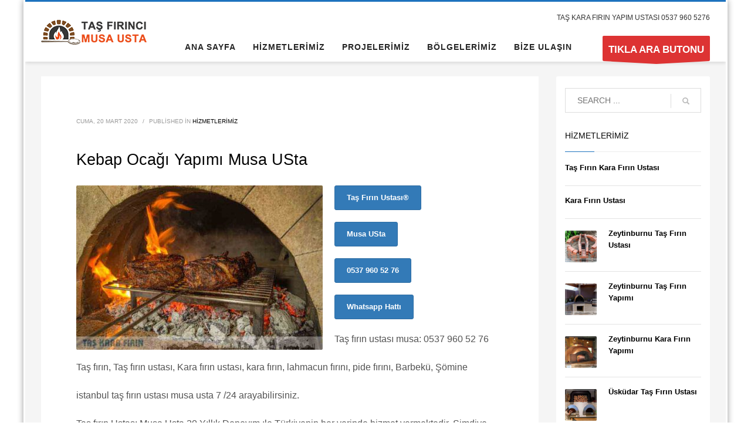

--- FILE ---
content_type: text/html; charset=UTF-8
request_url: https://www.karafirinustasi.net/kebap-ocagi-yapimi/comment-page-1/
body_size: 13214
content:
<!DOCTYPE html>
<html lang="tr" prefix="og: https://ogp.me/ns#">
<head>
<meta charset="UTF-8"/>
<meta name="twitter:widgets:csp" content="on"/>
<link rel="profile" href="https://gmpg.org/xfn/11"/>
<link rel="pingback" href="https://www.karafirinustasi.net/xmlrpc.php"/>

	<style>img:is([sizes="auto" i], [sizes^="auto," i]) { contain-intrinsic-size: 3000px 1500px }</style>
	
<!-- Rank Math PRO tarafından Arama Motoru Optimizasyonu - https://rankmath.com/ -->
<title>Kebap Ocağı Yapımı Musa USta - Taş fırın Ustası Kara Fırın Yapan Usta Musa Usta İstanbul</title>
<meta name="description" content="Kebap ocağı yapımı konusunda yılların verdiği tecrübeyle hizmet veriyoruz. Kebap oçağı yaptıracaksanız bizi seçebilirsiniz.Kebap ocağı yapan ustamız, yaptığı"/>
<meta name="robots" content="follow, index, max-snippet:-1, max-video-preview:-1, max-image-preview:large"/>
<link rel="canonical" href="https://www.karafirinustasi.net/kebap-ocagi-yapimi/" />
<meta property="og:locale" content="tr_TR" />
<meta property="og:type" content="article" />
<meta property="og:title" content="Kebap Ocağı Yapımı Musa USta - Taş fırın Ustası Kara Fırın Yapan Usta Musa Usta İstanbul" />
<meta property="og:description" content="Kebap ocağı yapımı konusunda yılların verdiği tecrübeyle hizmet veriyoruz. Kebap oçağı yaptıracaksanız bizi seçebilirsiniz.Kebap ocağı yapan ustamız, yaptığı" />
<meta property="og:url" content="https://www.karafirinustasi.net/kebap-ocagi-yapimi/" />
<meta property="og:site_name" content="Taş fırın Ustası Kara Fırın Yapan Usta Musa Usta İstanbul" />
<meta property="article:tag" content="Kebap Ocağı Yapımı" />
<meta property="article:tag" content="Kebap Ocağı Yapımı Musa USta" />
<meta property="article:tag" content="Kebap Ocağı Yapımı Musa USta istanbul" />
<meta property="article:section" content="HİZMETLERİMİZ" />
<meta property="og:updated_time" content="2023-11-06T20:56:10+03:00" />
<meta property="og:image" content="https://www.karafirinustasi.net/wp-content/uploads/2020/03/Kebap-Ocagi-Yapimi-Musa-USta-istanbul-min.jpg" />
<meta property="og:image:secure_url" content="https://www.karafirinustasi.net/wp-content/uploads/2020/03/Kebap-Ocagi-Yapimi-Musa-USta-istanbul-min.jpg" />
<meta property="og:image:width" content="800" />
<meta property="og:image:height" content="600" />
<meta property="og:image:alt" content="Kebap-Ocağı-Yapımı-Musa-USta-istanbul-min" />
<meta property="og:image:type" content="image/jpeg" />
<meta name="twitter:card" content="summary_large_image" />
<meta name="twitter:title" content="Kebap Ocağı Yapımı Musa USta - Taş fırın Ustası Kara Fırın Yapan Usta Musa Usta İstanbul" />
<meta name="twitter:description" content="Kebap ocağı yapımı konusunda yılların verdiği tecrübeyle hizmet veriyoruz. Kebap oçağı yaptıracaksanız bizi seçebilirsiniz.Kebap ocağı yapan ustamız, yaptığı" />
<meta name="twitter:image" content="https://www.karafirinustasi.net/wp-content/uploads/2020/03/Kebap-Ocagi-Yapimi-Musa-USta-istanbul-min.jpg" />
<meta name="twitter:label1" content="Yazan" />
<meta name="twitter:data1" content="tasfirinci" />
<meta name="twitter:label2" content="Okuma süresi" />
<meta name="twitter:data2" content="1 dakika" />
<script type="application/ld+json" class="rank-math-schema-pro">{"@context":"https://schema.org","@graph":[{"@type":"BreadcrumbList","@id":"https://www.karafirinustasi.net/kebap-ocagi-yapimi/#breadcrumb","itemListElement":[{"@type":"ListItem","position":"1","item":{"@id":"https://www.karafirinustasi.net","name":"Ev"}},{"@type":"ListItem","position":"2","item":{"@id":"https://www.karafirinustasi.net/category/hizmetlerimiz/","name":"H\u0130ZMETLER\u0130M\u0130Z"}},{"@type":"ListItem","position":"3","item":{"@id":"https://www.karafirinustasi.net/kebap-ocagi-yapimi/","name":"Kebap Oca\u011f\u0131 Yap\u0131m\u0131 Musa USta"}}]}]}</script>
<!-- /Rank Math WordPress SEO eklentisi -->

<link rel="alternate" type="application/rss+xml" title="Taş fırın Ustası Kara Fırın Yapan Usta Musa Usta İstanbul &raquo; akışı" href="https://www.karafirinustasi.net/feed/" />
<link rel="alternate" type="application/rss+xml" title="Taş fırın Ustası Kara Fırın Yapan Usta Musa Usta İstanbul &raquo; yorum akışı" href="https://www.karafirinustasi.net/comments/feed/" />
<link rel="alternate" type="application/rss+xml" title="Taş fırın Ustası Kara Fırın Yapan Usta Musa Usta İstanbul &raquo; Kebap Ocağı Yapımı Musa USta yorum akışı" href="https://www.karafirinustasi.net/kebap-ocagi-yapimi/feed/" />
<script type="text/javascript">
/* <![CDATA[ */
window._wpemojiSettings = {"baseUrl":"https:\/\/s.w.org\/images\/core\/emoji\/16.0.1\/72x72\/","ext":".png","svgUrl":"https:\/\/s.w.org\/images\/core\/emoji\/16.0.1\/svg\/","svgExt":".svg","source":{"concatemoji":"https:\/\/www.karafirinustasi.net\/wp-includes\/js\/wp-emoji-release.min.js?ver=6.8.3"}};
/*! This file is auto-generated */
!function(s,n){var o,i,e;function c(e){try{var t={supportTests:e,timestamp:(new Date).valueOf()};sessionStorage.setItem(o,JSON.stringify(t))}catch(e){}}function p(e,t,n){e.clearRect(0,0,e.canvas.width,e.canvas.height),e.fillText(t,0,0);var t=new Uint32Array(e.getImageData(0,0,e.canvas.width,e.canvas.height).data),a=(e.clearRect(0,0,e.canvas.width,e.canvas.height),e.fillText(n,0,0),new Uint32Array(e.getImageData(0,0,e.canvas.width,e.canvas.height).data));return t.every(function(e,t){return e===a[t]})}function u(e,t){e.clearRect(0,0,e.canvas.width,e.canvas.height),e.fillText(t,0,0);for(var n=e.getImageData(16,16,1,1),a=0;a<n.data.length;a++)if(0!==n.data[a])return!1;return!0}function f(e,t,n,a){switch(t){case"flag":return n(e,"\ud83c\udff3\ufe0f\u200d\u26a7\ufe0f","\ud83c\udff3\ufe0f\u200b\u26a7\ufe0f")?!1:!n(e,"\ud83c\udde8\ud83c\uddf6","\ud83c\udde8\u200b\ud83c\uddf6")&&!n(e,"\ud83c\udff4\udb40\udc67\udb40\udc62\udb40\udc65\udb40\udc6e\udb40\udc67\udb40\udc7f","\ud83c\udff4\u200b\udb40\udc67\u200b\udb40\udc62\u200b\udb40\udc65\u200b\udb40\udc6e\u200b\udb40\udc67\u200b\udb40\udc7f");case"emoji":return!a(e,"\ud83e\udedf")}return!1}function g(e,t,n,a){var r="undefined"!=typeof WorkerGlobalScope&&self instanceof WorkerGlobalScope?new OffscreenCanvas(300,150):s.createElement("canvas"),o=r.getContext("2d",{willReadFrequently:!0}),i=(o.textBaseline="top",o.font="600 32px Arial",{});return e.forEach(function(e){i[e]=t(o,e,n,a)}),i}function t(e){var t=s.createElement("script");t.src=e,t.defer=!0,s.head.appendChild(t)}"undefined"!=typeof Promise&&(o="wpEmojiSettingsSupports",i=["flag","emoji"],n.supports={everything:!0,everythingExceptFlag:!0},e=new Promise(function(e){s.addEventListener("DOMContentLoaded",e,{once:!0})}),new Promise(function(t){var n=function(){try{var e=JSON.parse(sessionStorage.getItem(o));if("object"==typeof e&&"number"==typeof e.timestamp&&(new Date).valueOf()<e.timestamp+604800&&"object"==typeof e.supportTests)return e.supportTests}catch(e){}return null}();if(!n){if("undefined"!=typeof Worker&&"undefined"!=typeof OffscreenCanvas&&"undefined"!=typeof URL&&URL.createObjectURL&&"undefined"!=typeof Blob)try{var e="postMessage("+g.toString()+"("+[JSON.stringify(i),f.toString(),p.toString(),u.toString()].join(",")+"));",a=new Blob([e],{type:"text/javascript"}),r=new Worker(URL.createObjectURL(a),{name:"wpTestEmojiSupports"});return void(r.onmessage=function(e){c(n=e.data),r.terminate(),t(n)})}catch(e){}c(n=g(i,f,p,u))}t(n)}).then(function(e){for(var t in e)n.supports[t]=e[t],n.supports.everything=n.supports.everything&&n.supports[t],"flag"!==t&&(n.supports.everythingExceptFlag=n.supports.everythingExceptFlag&&n.supports[t]);n.supports.everythingExceptFlag=n.supports.everythingExceptFlag&&!n.supports.flag,n.DOMReady=!1,n.readyCallback=function(){n.DOMReady=!0}}).then(function(){return e}).then(function(){var e;n.supports.everything||(n.readyCallback(),(e=n.source||{}).concatemoji?t(e.concatemoji):e.wpemoji&&e.twemoji&&(t(e.twemoji),t(e.wpemoji)))}))}((window,document),window._wpemojiSettings);
/* ]]> */
</script>
<style id='wp-emoji-styles-inline-css' type='text/css'>

	img.wp-smiley, img.emoji {
		display: inline !important;
		border: none !important;
		box-shadow: none !important;
		height: 1em !important;
		width: 1em !important;
		margin: 0 0.07em !important;
		vertical-align: -0.1em !important;
		background: none !important;
		padding: 0 !important;
	}
</style>
<link rel='stylesheet' id='wp-block-library-css' href='https://www.karafirinustasi.net/wp-includes/css/dist/block-library/style.min.css?ver=6.8.3' type='text/css' media='all' />
<style id='classic-theme-styles-inline-css' type='text/css'>
/*! This file is auto-generated */
.wp-block-button__link{color:#fff;background-color:#32373c;border-radius:9999px;box-shadow:none;text-decoration:none;padding:calc(.667em + 2px) calc(1.333em + 2px);font-size:1.125em}.wp-block-file__button{background:#32373c;color:#fff;text-decoration:none}
</style>
<style id='global-styles-inline-css' type='text/css'>
:root{--wp--preset--aspect-ratio--square: 1;--wp--preset--aspect-ratio--4-3: 4/3;--wp--preset--aspect-ratio--3-4: 3/4;--wp--preset--aspect-ratio--3-2: 3/2;--wp--preset--aspect-ratio--2-3: 2/3;--wp--preset--aspect-ratio--16-9: 16/9;--wp--preset--aspect-ratio--9-16: 9/16;--wp--preset--color--black: #000000;--wp--preset--color--cyan-bluish-gray: #abb8c3;--wp--preset--color--white: #ffffff;--wp--preset--color--pale-pink: #f78da7;--wp--preset--color--vivid-red: #cf2e2e;--wp--preset--color--luminous-vivid-orange: #ff6900;--wp--preset--color--luminous-vivid-amber: #fcb900;--wp--preset--color--light-green-cyan: #7bdcb5;--wp--preset--color--vivid-green-cyan: #00d084;--wp--preset--color--pale-cyan-blue: #8ed1fc;--wp--preset--color--vivid-cyan-blue: #0693e3;--wp--preset--color--vivid-purple: #9b51e0;--wp--preset--gradient--vivid-cyan-blue-to-vivid-purple: linear-gradient(135deg,rgba(6,147,227,1) 0%,rgb(155,81,224) 100%);--wp--preset--gradient--light-green-cyan-to-vivid-green-cyan: linear-gradient(135deg,rgb(122,220,180) 0%,rgb(0,208,130) 100%);--wp--preset--gradient--luminous-vivid-amber-to-luminous-vivid-orange: linear-gradient(135deg,rgba(252,185,0,1) 0%,rgba(255,105,0,1) 100%);--wp--preset--gradient--luminous-vivid-orange-to-vivid-red: linear-gradient(135deg,rgba(255,105,0,1) 0%,rgb(207,46,46) 100%);--wp--preset--gradient--very-light-gray-to-cyan-bluish-gray: linear-gradient(135deg,rgb(238,238,238) 0%,rgb(169,184,195) 100%);--wp--preset--gradient--cool-to-warm-spectrum: linear-gradient(135deg,rgb(74,234,220) 0%,rgb(151,120,209) 20%,rgb(207,42,186) 40%,rgb(238,44,130) 60%,rgb(251,105,98) 80%,rgb(254,248,76) 100%);--wp--preset--gradient--blush-light-purple: linear-gradient(135deg,rgb(255,206,236) 0%,rgb(152,150,240) 100%);--wp--preset--gradient--blush-bordeaux: linear-gradient(135deg,rgb(254,205,165) 0%,rgb(254,45,45) 50%,rgb(107,0,62) 100%);--wp--preset--gradient--luminous-dusk: linear-gradient(135deg,rgb(255,203,112) 0%,rgb(199,81,192) 50%,rgb(65,88,208) 100%);--wp--preset--gradient--pale-ocean: linear-gradient(135deg,rgb(255,245,203) 0%,rgb(182,227,212) 50%,rgb(51,167,181) 100%);--wp--preset--gradient--electric-grass: linear-gradient(135deg,rgb(202,248,128) 0%,rgb(113,206,126) 100%);--wp--preset--gradient--midnight: linear-gradient(135deg,rgb(2,3,129) 0%,rgb(40,116,252) 100%);--wp--preset--font-size--small: 13px;--wp--preset--font-size--medium: 20px;--wp--preset--font-size--large: 36px;--wp--preset--font-size--x-large: 42px;--wp--preset--spacing--20: 0.44rem;--wp--preset--spacing--30: 0.67rem;--wp--preset--spacing--40: 1rem;--wp--preset--spacing--50: 1.5rem;--wp--preset--spacing--60: 2.25rem;--wp--preset--spacing--70: 3.38rem;--wp--preset--spacing--80: 5.06rem;--wp--preset--shadow--natural: 6px 6px 9px rgba(0, 0, 0, 0.2);--wp--preset--shadow--deep: 12px 12px 50px rgba(0, 0, 0, 0.4);--wp--preset--shadow--sharp: 6px 6px 0px rgba(0, 0, 0, 0.2);--wp--preset--shadow--outlined: 6px 6px 0px -3px rgba(255, 255, 255, 1), 6px 6px rgba(0, 0, 0, 1);--wp--preset--shadow--crisp: 6px 6px 0px rgba(0, 0, 0, 1);}:where(.is-layout-flex){gap: 0.5em;}:where(.is-layout-grid){gap: 0.5em;}body .is-layout-flex{display: flex;}.is-layout-flex{flex-wrap: wrap;align-items: center;}.is-layout-flex > :is(*, div){margin: 0;}body .is-layout-grid{display: grid;}.is-layout-grid > :is(*, div){margin: 0;}:where(.wp-block-columns.is-layout-flex){gap: 2em;}:where(.wp-block-columns.is-layout-grid){gap: 2em;}:where(.wp-block-post-template.is-layout-flex){gap: 1.25em;}:where(.wp-block-post-template.is-layout-grid){gap: 1.25em;}.has-black-color{color: var(--wp--preset--color--black) !important;}.has-cyan-bluish-gray-color{color: var(--wp--preset--color--cyan-bluish-gray) !important;}.has-white-color{color: var(--wp--preset--color--white) !important;}.has-pale-pink-color{color: var(--wp--preset--color--pale-pink) !important;}.has-vivid-red-color{color: var(--wp--preset--color--vivid-red) !important;}.has-luminous-vivid-orange-color{color: var(--wp--preset--color--luminous-vivid-orange) !important;}.has-luminous-vivid-amber-color{color: var(--wp--preset--color--luminous-vivid-amber) !important;}.has-light-green-cyan-color{color: var(--wp--preset--color--light-green-cyan) !important;}.has-vivid-green-cyan-color{color: var(--wp--preset--color--vivid-green-cyan) !important;}.has-pale-cyan-blue-color{color: var(--wp--preset--color--pale-cyan-blue) !important;}.has-vivid-cyan-blue-color{color: var(--wp--preset--color--vivid-cyan-blue) !important;}.has-vivid-purple-color{color: var(--wp--preset--color--vivid-purple) !important;}.has-black-background-color{background-color: var(--wp--preset--color--black) !important;}.has-cyan-bluish-gray-background-color{background-color: var(--wp--preset--color--cyan-bluish-gray) !important;}.has-white-background-color{background-color: var(--wp--preset--color--white) !important;}.has-pale-pink-background-color{background-color: var(--wp--preset--color--pale-pink) !important;}.has-vivid-red-background-color{background-color: var(--wp--preset--color--vivid-red) !important;}.has-luminous-vivid-orange-background-color{background-color: var(--wp--preset--color--luminous-vivid-orange) !important;}.has-luminous-vivid-amber-background-color{background-color: var(--wp--preset--color--luminous-vivid-amber) !important;}.has-light-green-cyan-background-color{background-color: var(--wp--preset--color--light-green-cyan) !important;}.has-vivid-green-cyan-background-color{background-color: var(--wp--preset--color--vivid-green-cyan) !important;}.has-pale-cyan-blue-background-color{background-color: var(--wp--preset--color--pale-cyan-blue) !important;}.has-vivid-cyan-blue-background-color{background-color: var(--wp--preset--color--vivid-cyan-blue) !important;}.has-vivid-purple-background-color{background-color: var(--wp--preset--color--vivid-purple) !important;}.has-black-border-color{border-color: var(--wp--preset--color--black) !important;}.has-cyan-bluish-gray-border-color{border-color: var(--wp--preset--color--cyan-bluish-gray) !important;}.has-white-border-color{border-color: var(--wp--preset--color--white) !important;}.has-pale-pink-border-color{border-color: var(--wp--preset--color--pale-pink) !important;}.has-vivid-red-border-color{border-color: var(--wp--preset--color--vivid-red) !important;}.has-luminous-vivid-orange-border-color{border-color: var(--wp--preset--color--luminous-vivid-orange) !important;}.has-luminous-vivid-amber-border-color{border-color: var(--wp--preset--color--luminous-vivid-amber) !important;}.has-light-green-cyan-border-color{border-color: var(--wp--preset--color--light-green-cyan) !important;}.has-vivid-green-cyan-border-color{border-color: var(--wp--preset--color--vivid-green-cyan) !important;}.has-pale-cyan-blue-border-color{border-color: var(--wp--preset--color--pale-cyan-blue) !important;}.has-vivid-cyan-blue-border-color{border-color: var(--wp--preset--color--vivid-cyan-blue) !important;}.has-vivid-purple-border-color{border-color: var(--wp--preset--color--vivid-purple) !important;}.has-vivid-cyan-blue-to-vivid-purple-gradient-background{background: var(--wp--preset--gradient--vivid-cyan-blue-to-vivid-purple) !important;}.has-light-green-cyan-to-vivid-green-cyan-gradient-background{background: var(--wp--preset--gradient--light-green-cyan-to-vivid-green-cyan) !important;}.has-luminous-vivid-amber-to-luminous-vivid-orange-gradient-background{background: var(--wp--preset--gradient--luminous-vivid-amber-to-luminous-vivid-orange) !important;}.has-luminous-vivid-orange-to-vivid-red-gradient-background{background: var(--wp--preset--gradient--luminous-vivid-orange-to-vivid-red) !important;}.has-very-light-gray-to-cyan-bluish-gray-gradient-background{background: var(--wp--preset--gradient--very-light-gray-to-cyan-bluish-gray) !important;}.has-cool-to-warm-spectrum-gradient-background{background: var(--wp--preset--gradient--cool-to-warm-spectrum) !important;}.has-blush-light-purple-gradient-background{background: var(--wp--preset--gradient--blush-light-purple) !important;}.has-blush-bordeaux-gradient-background{background: var(--wp--preset--gradient--blush-bordeaux) !important;}.has-luminous-dusk-gradient-background{background: var(--wp--preset--gradient--luminous-dusk) !important;}.has-pale-ocean-gradient-background{background: var(--wp--preset--gradient--pale-ocean) !important;}.has-electric-grass-gradient-background{background: var(--wp--preset--gradient--electric-grass) !important;}.has-midnight-gradient-background{background: var(--wp--preset--gradient--midnight) !important;}.has-small-font-size{font-size: var(--wp--preset--font-size--small) !important;}.has-medium-font-size{font-size: var(--wp--preset--font-size--medium) !important;}.has-large-font-size{font-size: var(--wp--preset--font-size--large) !important;}.has-x-large-font-size{font-size: var(--wp--preset--font-size--x-large) !important;}
:where(.wp-block-post-template.is-layout-flex){gap: 1.25em;}:where(.wp-block-post-template.is-layout-grid){gap: 1.25em;}
:where(.wp-block-columns.is-layout-flex){gap: 2em;}:where(.wp-block-columns.is-layout-grid){gap: 2em;}
:root :where(.wp-block-pullquote){font-size: 1.5em;line-height: 1.6;}
</style>
<link rel='stylesheet' id='kallyas-styles-css' href='https://www.karafirinustasi.net/wp-content/themes/kallyas/style.css?ver=4.18.1' type='text/css' media='all' />
<link rel='stylesheet' id='th-bootstrap-styles-css' href='https://www.karafirinustasi.net/wp-content/themes/kallyas/css/bootstrap.min.css?ver=4.18.1' type='text/css' media='all' />
<link rel='stylesheet' id='th-theme-template-styles-css' href='https://www.karafirinustasi.net/wp-content/themes/kallyas/css/template.min.css?ver=4.18.1' type='text/css' media='all' />
<link rel='stylesheet' id='zion-frontend-css' href='https://www.karafirinustasi.net/wp-content/themes/kallyas/framework/zion-builder/assets/css/znb_frontend.css?ver=1.0.29' type='text/css' media='all' />
<link rel='stylesheet' id='2130-layout.css-css' href='//www.karafirinustasi.net/wp-content/uploads/zion-builder/cache/2130-layout.css?ver=c23a5db68c012f18759b1f65e787fb8d' type='text/css' media='all' />
<link rel='stylesheet' id='kallyas-child-css' href='https://www.karafirinustasi.net/wp-content/themes/kallyas-child/style.css?ver=4.18.1' type='text/css' media='all' />
<link rel='stylesheet' id='animate.css-css' href='https://www.karafirinustasi.net/wp-content/themes/kallyas/css/vendors/animate.min.css?ver=4.18.1' type='text/css' media='all' />
<link rel='stylesheet' id='th-theme-print-stylesheet-css' href='https://www.karafirinustasi.net/wp-content/themes/kallyas/css/print.css?ver=4.18.1' type='text/css' media='print' />
<link rel='stylesheet' id='th-theme-options-styles-css' href='//www.karafirinustasi.net/wp-content/uploads/zn_dynamic.css?ver=1703688136' type='text/css' media='all' />
<script type="text/javascript" src="https://www.karafirinustasi.net/wp-includes/js/jquery/jquery.min.js?ver=3.7.1" id="jquery-core-js"></script>
<script type="text/javascript" src="https://www.karafirinustasi.net/wp-includes/js/jquery/jquery-migrate.min.js?ver=3.4.1" id="jquery-migrate-js"></script>
<link rel="https://api.w.org/" href="https://www.karafirinustasi.net/wp-json/" /><link rel="alternate" title="JSON" type="application/json" href="https://www.karafirinustasi.net/wp-json/wp/v2/posts/2130" /><link rel="EditURI" type="application/rsd+xml" title="RSD" href="https://www.karafirinustasi.net/xmlrpc.php?rsd" />
<meta name="generator" content="WordPress 6.8.3" />
<link rel='shortlink' href='https://www.karafirinustasi.net/?p=2130' />
<link rel="alternate" title="oEmbed (JSON)" type="application/json+oembed" href="https://www.karafirinustasi.net/wp-json/oembed/1.0/embed?url=https%3A%2F%2Fwww.karafirinustasi.net%2Fkebap-ocagi-yapimi%2F" />
<link rel="alternate" title="oEmbed (XML)" type="text/xml+oembed" href="https://www.karafirinustasi.net/wp-json/oembed/1.0/embed?url=https%3A%2F%2Fwww.karafirinustasi.net%2Fkebap-ocagi-yapimi%2F&#038;format=xml" />
		<meta name="theme-color"
			  content="#1e73be">
				<meta name="viewport" content="width=device-width, initial-scale=1, maximum-scale=5"/>
		
		<!--[if lte IE 8]>
		<script type="text/javascript">
			var $buoop = {
				vs: {i: 10, f: 25, o: 12.1, s: 7, n: 9}
			};

			$buoop.ol = window.onload;

			window.onload = function () {
				try {
					if ($buoop.ol) {
						$buoop.ol()
					}
				}
				catch (e) {
				}

				var e = document.createElement("script");
				e.setAttribute("type", "text/javascript");
				e.setAttribute("src", "https://browser-update.org/update.js");
				document.body.appendChild(e);
			};
		</script>
		<![endif]-->

		<!-- for IE6-8 support of HTML5 elements -->
		<!--[if lt IE 9]>
		<script src="//html5shim.googlecode.com/svn/trunk/html5.js"></script>
		<![endif]-->
		
	<!-- Fallback for animating in viewport -->
	<noscript>
		<style type="text/css" media="screen">
			.zn-animateInViewport {visibility: visible;}
		</style>
	</noscript>
	<style type="text/css">.recentcomments a{display:inline !important;padding:0 !important;margin:0 !important;}</style><link rel="icon" href="https://www.karafirinustasi.net/wp-content/uploads/2021/03/cropped-tasifirin-karafirin-ustasi-logo-min-32x32.jpg" sizes="32x32" />
<link rel="icon" href="https://www.karafirinustasi.net/wp-content/uploads/2021/03/cropped-tasifirin-karafirin-ustasi-logo-min-192x192.jpg" sizes="192x192" />
<link rel="apple-touch-icon" href="https://www.karafirinustasi.net/wp-content/uploads/2021/03/cropped-tasifirin-karafirin-ustasi-logo-min-180x180.jpg" />
<meta name="msapplication-TileImage" content="https://www.karafirinustasi.net/wp-content/uploads/2021/03/cropped-tasifirin-karafirin-ustasi-logo-min-270x270.jpg" />
<!-- Google tag (gtag.js) -->
<script async src="https://www.googletagmanager.com/gtag/js?id=G-GX45ZXX69R"></script>
<script>
  window.dataLayer = window.dataLayer || [];
  function gtag(){dataLayer.push(arguments);}
  gtag('js', new Date());

  gtag('config', 'G-GX45ZXX69R');
</script></head>

<body data-rsssl=1  class="wp-singular post-template-default single single-post postid-2130 single-format-standard wp-theme-kallyas wp-child-theme-kallyas-child boxed kl-skin--light" itemscope="itemscope" itemtype="https://schema.org/WebPage" >


<div class="login_register_stuff"></div><!-- end login register stuff -->		<div id="fb-root"></div>
		<script>(function (d, s, id) {
			var js, fjs = d.getElementsByTagName(s)[0];
			if (d.getElementById(id)) {return;}
			js = d.createElement(s); js.id = id;
			js.src = "https://connect.facebook.net/en_US/sdk.js#xfbml=1&version=v3.0";
			fjs.parentNode.insertBefore(js, fjs);
		}(document, 'script', 'facebook-jssdk'));</script>
		

<div id="page_wrapper">

<header id="header" class="site-header  style6 cta_button    header--no-stick headerstyle-xs--image_color  sticky-resize headerstyle--image_color site-header--absolute nav-th--light siteheader-classic siteheader-classic-normal sheader-sh--dark"  >
		<div class="site-header-wrapper sticky-top-area">

		<div class="kl-top-header site-header-main-wrapper clearfix   sh--dark">

			<div class="container siteheader-container header--oldstyles">

				<div class="fxb-row fxb-row-col-sm">

										<div class='fxb-col fxb fxb-center-x fxb-center-y fxb-basis-auto fxb-grow-0'>
								<div id="logo-container" class="logo-container   logosize--yes zn-original-logo">
			<!-- Logo -->
			<div class='site-logo logo ' id='logo'><a href='https://www.karafirinustasi.net/' class='site-logo-anch'><img class="logo-img site-logo-img" src="https://www.karafirinustasi.net/wp-content/uploads/2023/12/MUSA-USTA-LOGO-ISTANBUL-min.png"  alt="Taş fırın Ustası Kara Fırın Yapan Usta Musa Usta İstanbul" title="Taş fırın Ustası Kara Fırın Yapan Usta Musa Usta İstanbul Pide fırını yapan usta lahmacun fırını tandır fırın simit fırın yapan usta kebap fırın yapımı istanbul" data-mobile-logo="https://www.karafirinustasi.net/wp-content/uploads/2023/12/MUSA-USTA-LOGO-ISTANBUL-MOBIL-LOGO-573X161-min.png" /></a></div>			<!-- InfoCard -->
					</div>

							</div>
					
					<div class='fxb-col fxb-basis-auto'>

						

	<div class="separator site-header-separator visible-xs"></div>
	<div class="fxb-row site-header-row site-header-top ">

		<div class='fxb-col fxb fxb-start-x fxb-center-y fxb-basis-auto site-header-col-left site-header-top-left'>
								</div>

		<div class='fxb-col fxb fxb-end-x fxb-center-y fxb-basis-auto site-header-col-right site-header-top-right'>
						<div class="sh-component kl-header-toptext kl-font-alt">TAŞ KARA FIRIN YAPIM USTASI 0537 960 5276</div>		</div>

	</div><!-- /.site-header-top -->

	<div class="separator site-header-separator visible-xs"></div>


<div class="fxb-row site-header-row site-header-main ">

	<div class='fxb-col fxb fxb-start-x fxb-center-y fxb-basis-auto site-header-col-left site-header-main-left'>
			</div>

	<div class='fxb-col fxb fxb-center-x fxb-center-y fxb-basis-auto site-header-col-center site-header-main-center'>
			</div>

	<div class='fxb-col fxb fxb-end-x fxb-center-y fxb-basis-auto site-header-col-right site-header-main-right'>

		<div class='fxb-col fxb fxb-end-x fxb-center-y fxb-basis-auto site-header-main-right-top'>
								<div class="sh-component main-menu-wrapper" role="navigation" itemscope="itemscope" itemtype="https://schema.org/SiteNavigationElement" >

					<div class="zn-res-menuwrapper">
			<a href="#" class="zn-res-trigger zn-menuBurger zn-menuBurger--1--s zn-menuBurger--anim1 " id="zn-res-trigger">
				<span></span>
				<span></span>
				<span></span>
			</a>
		</div><!-- end responsive menu -->
		<div id="main-menu" class="main-nav mainnav--sidepanel mainnav--active-uline mainnav--pointer-dash nav-mm--light zn_mega_wrapper "><ul id="menu-anasayfax" class="main-menu main-menu-nav zn_mega_menu "><li id="menu-item-1912" class="main-menu-item menu-item menu-item-type-post_type menu-item-object-page menu-item-home menu-item-1912  main-menu-item-top  menu-item-even menu-item-depth-0"><a href="https://www.karafirinustasi.net/" class=" main-menu-link main-menu-link-top"><span>ANA SAYFA</span></a></li>
<li id="menu-item-1914" class="main-menu-item menu-item menu-item-type-post_type menu-item-object-page menu-item-1914  main-menu-item-top  menu-item-even menu-item-depth-0"><a href="https://www.karafirinustasi.net/blog/" class=" main-menu-link main-menu-link-top"><span>HİZMETLERİMİZ</span></a></li>
<li id="menu-item-1991" class="main-menu-item menu-item menu-item-type-post_type menu-item-object-page menu-item-has-children menu-item-1991  main-menu-item-top  menu-item-even menu-item-depth-0"><a href="https://www.karafirinustasi.net/projelerimiz/" class=" main-menu-link main-menu-link-top"><span>PROJELERİMİZ</span></a>
<ul class="sub-menu clearfix">
	<li id="menu-item-2956" class="main-menu-item menu-item menu-item-type-post_type menu-item-object-post menu-item-2956  main-menu-item-sub  menu-item-odd menu-item-depth-1"><a href="https://www.karafirinustasi.net/kuyu-tandir-ocagi-yapan-usta/" class=" main-menu-link main-menu-link-sub"><span>Kuyu Tandır Ocağı Yapan Usta Musa</span></a></li>
	<li id="menu-item-2957" class="main-menu-item menu-item menu-item-type-post_type menu-item-object-post menu-item-2957  main-menu-item-sub  menu-item-odd menu-item-depth-1"><a href="https://www.karafirinustasi.net/kuyu-tandir-ocagi-yapimi/" class=" main-menu-link main-menu-link-sub"><span>Kuyu Tandır Ocağı Yapımı Musa USta</span></a></li>
	<li id="menu-item-2961" class="main-menu-item menu-item menu-item-type-post_type menu-item-object-post menu-item-2961  main-menu-item-sub  menu-item-odd menu-item-depth-1"><a href="https://www.karafirinustasi.net/lavas-tandir-ocagi-yapimi/" class=" main-menu-link main-menu-link-sub"><span>Lavaş Tandır Ocağı Yapımı Musa Usta</span></a></li>
	<li id="menu-item-2962" class="main-menu-item menu-item menu-item-type-post_type menu-item-object-post menu-item-2962  main-menu-item-sub  menu-item-odd menu-item-depth-1"><a href="https://www.karafirinustasi.net/tas-firin-kara-firin-ustasi/" class=" main-menu-link main-menu-link-sub"><span>Taş Fırın Kara Fırın Ustası</span></a></li>
	<li id="menu-item-2963" class="main-menu-item menu-item menu-item-type-post_type menu-item-object-post menu-item-2963  main-menu-item-sub  menu-item-odd menu-item-depth-1"><a href="https://www.karafirinustasi.net/tas-firin-yapan-usta/" class=" main-menu-link main-menu-link-sub"><span>Taş Fırın Yapan Usta Musa</span></a></li>
	<li id="menu-item-2964" class="main-menu-item menu-item menu-item-type-post_type menu-item-object-post menu-item-2964  main-menu-item-sub  menu-item-odd menu-item-depth-1"><a href="https://www.karafirinustasi.net/tas-firin-yapimi/" class=" main-menu-link main-menu-link-sub"><span>Taş Fırın Yapımı Musa Usta</span></a></li>
	<li id="menu-item-2960" class="main-menu-item menu-item menu-item-type-post_type menu-item-object-post menu-item-2960  main-menu-item-sub  menu-item-odd menu-item-depth-1"><a href="https://www.karafirinustasi.net/lavas-tandir-ocagi-yapan-usta/" class=" main-menu-link main-menu-link-sub"><span>Lavaş Tandır Ocağı Yapan Usta Musa</span></a></li>
	<li id="menu-item-2959" class="main-menu-item menu-item menu-item-type-post_type menu-item-object-post menu-item-2959  main-menu-item-sub  menu-item-odd menu-item-depth-1"><a href="https://www.karafirinustasi.net/kuzu-cevirme-ocagi-yapimi/" class=" main-menu-link main-menu-link-sub"><span>Kuzu Çevirme Ocağı Yapımı Musa Usta</span></a></li>
	<li id="menu-item-2958" class="main-menu-item menu-item menu-item-type-post_type menu-item-object-post menu-item-2958  main-menu-item-sub  menu-item-odd menu-item-depth-1"><a href="https://www.karafirinustasi.net/kuzu-cevirme-ocagi-yapan-usta/" class=" main-menu-link main-menu-link-sub"><span>Kuzu Çevirme Ocağı Yapan Usta Musa</span></a></li>
</ul>
</li>
<li id="menu-item-1917" class="main-menu-item menu-item menu-item-type-taxonomy menu-item-object-category menu-item-has-children menu-item-1917  main-menu-item-top  menu-item-even menu-item-depth-0"><a href="https://www.karafirinustasi.net/category/bolgelerimiz/" class=" main-menu-link main-menu-link-top"><span>BÖLGELERİMİZ</span></a>
<ul class="sub-menu clearfix">
	<li id="menu-item-2952" class="main-menu-item menu-item menu-item-type-post_type menu-item-object-post menu-item-2952  main-menu-item-sub  menu-item-odd menu-item-depth-1"><a href="https://www.karafirinustasi.net/zeytinburnu-kara-firin-yapimi/" class=" main-menu-link main-menu-link-sub"><span>Zeytinburnu Kara Fırın Yapımı</span></a></li>
	<li id="menu-item-2953" class="main-menu-item menu-item menu-item-type-post_type menu-item-object-post menu-item-2953  main-menu-item-sub  menu-item-odd menu-item-depth-1"><a href="https://www.karafirinustasi.net/zeytinburnu-tas-firin-ustasi/" class=" main-menu-link main-menu-link-sub"><span>Zeytinburnu Taş Fırın Ustası</span></a></li>
	<li id="menu-item-2954" class="main-menu-item menu-item menu-item-type-post_type menu-item-object-post menu-item-2954  main-menu-item-sub  menu-item-odd menu-item-depth-1"><a href="https://www.karafirinustasi.net/zeytinburnu-tas-firin-yapim-ve-tamir-ustasi/" class=" main-menu-link main-menu-link-sub"><span>Zeytinburnu taş fırın yapım ve tamir Ustası Musa</span></a></li>
	<li id="menu-item-2955" class="main-menu-item menu-item menu-item-type-post_type menu-item-object-post menu-item-2955  main-menu-item-sub  menu-item-odd menu-item-depth-1"><a href="https://www.karafirinustasi.net/zeytinburnu-tas-firin-yapimi/" class=" main-menu-link main-menu-link-sub"><span>Zeytinburnu Taş Fırın Yapımı</span></a></li>
</ul>
</li>
<li id="menu-item-1913" class="main-menu-item menu-item menu-item-type-post_type menu-item-object-page menu-item-1913  main-menu-item-top  menu-item-even menu-item-depth-0"><a href="https://www.karafirinustasi.net/contact-page/" class=" main-menu-link main-menu-link-top"><span>BİZE ULAŞIN</span></a></li>
</ul></div>		</div>
		<!-- end main_menu -->
		<a href="tel:05379605276"  id="ctabutton"  class="sh-component ctabutton kl-cta-ribbon " title="(0537) 960 52 76 " target="_self"  itemprop="url" ><strong>TIKLA ARA BUTONU</strong><svg version="1.1" class="trisvg" xmlns="http://www.w3.org/2000/svg" xmlns:xlink="http://www.w3.org/1999/xlink" x="0px" y="0px" preserveAspectRatio="none" width="14px" height="5px" viewBox="0 0 14.017 5.006" enable-background="new 0 0 14.017 5.006" xml:space="preserve"><path fill-rule="evenodd" clip-rule="evenodd" d="M14.016,0L7.008,5.006L0,0H14.016z"></path></svg></a>		</div>

		
	</div>

</div><!-- /.site-header-main -->


					</div>
				</div>
							</div><!-- /.siteheader-container -->
		</div><!-- /.site-header-main-wrapper -->

	</div><!-- /.site-header-wrapper -->
	</header>
<div id="page_header" class="page-subheader page-subheader--auto page-subheader--inherit-hp uh_zn_def_header_style  psubhead-stheader--absolute sh-titles--left sh-tcolor--light">

    <div class="bgback"></div>

    
    <div class="th-sparkles"></div>

    <!-- DEFAULT HEADER STYLE -->
    <div class="ph-content-wrap">
        <div class="ph-content-v-center">
            <div>
                <div class="container">
                    <div class="row">
                        
                                            </div>
                    <!-- end row -->
                </div>
            </div>
        </div>
    </div>
    <div class="zn_header_bottom_style"></div></div>

	<section id="content" class="site-content">
		<div class="container">
			<div class="row">

				<!--// Main Content: page content from WP_EDITOR along with the appropriate sidebar if one specified. -->
				<div class="right_sidebar col-sm-8 col-md-9 " role="main" itemprop="mainContentOfPage" >
					<div id="th-content-post">
						<div id="post-2130" class="kl-single-layout--modern post-2130 post type-post status-publish format-standard has-post-thumbnail hentry category-hizmetlerimiz tag-kebap-ocagi-yapimi tag-kebap-ocagi-yapimi-musa-usta tag-kebap-ocagi-yapimi-musa-usta-istanbul">

    
    <div class="itemView clearfix eBlog kl-blog kl-blog-list-wrapper kl-blog--style-light ">

        <div class="kl-blog-post" itemscope="itemscope" itemtype="https://schema.org/Blog" >

    <div class="kl-blog-post-header">
    <div class="kl-blog-post-details clearfix">

        <div class="pull-right hg-postlove-container">
            <!-- Display the postlove plugin here -->
                    </div>

        
        <div class="kl-blog-post-meta">
            
<span class="kl-blog-post-date updated" itemprop="datePublished" >
	Cuma, 20 Mart 2020</span>
<span class="infSep kl-blog-post-details-sep"> / </span>
<span class="itemCategory kl-blog-post-category"> Published in  </span> <a href="https://www.karafirinustasi.net/category/hizmetlerimiz/" rel="category tag">HİZMETLERİMİZ</a>        </div>
    </div>
</div>
<!-- end itemheader -->

<h1 class="page-title kl-blog-post-title entry-title" itemprop="headline" >Kebap Ocağı Yapımı Musa USta</h1><div class="itemBody kl-blog-post-body kl-blog-cols-1" itemprop="text" >
    <!-- Blog Image -->
    <a data-lightbox="image" href="https://www.karafirinustasi.net/wp-content/uploads/2020/03/Kebap-Ocagi-Yapimi-Musa-USta-istanbul-min.jpg" class="hoverBorder pull-left kl-blog-post-img kl-blog-post--default-view" ><img src="https://www.karafirinustasi.net/wp-content/uploads/2020/03/Kebap-Ocagi-Yapimi-Musa-USta-istanbul-min-420x280_c.jpg" width="420" height="280" alt="Kebap-Ocağı-Yapımı-Musa-USta-istanbul-min" title="Kebap-Ocağı-Yapımı-Musa-USta-istanbul-min"/></a>    <!-- Blog Content -->
    <p><a class="btn btn-primary btn-lg" href="tel:0537 960 52 76">Taş Fırın Ustası®</a></p>
<p><a class="btn btn-primary btn-lg" href="tel:0537 960 52 76">Musa USta</a></p>
<p><a class="btn btn-primary btn-lg" href="tel:0537 960 52 76 ">0537 960 52 76 </a></p>
<p><a class="btn btn-primary btn-lg" href="https://wa.me/+905379605276 " target="_blank" rel="noopener">Whatsapp Hattı </a></p>
<p>Taş fırın ustası musa: 0537 960 52 76</p>
<p>Taş fırın, Taş fırın ustası, Kara fırın ustası, kara fırın, lahmacun fırını, pide fırını, Barbekü, Şömine</p>
<p>istanbul taş fırın ustası musa usta 7 /24 arayabilirsiniz.</p>
<p>Taş fırın Ustası Musa Usta 20 Yıllık Deneyım ıle Türkiyenin her yerinde hizmet vermektedir. Şimdiye kadar yapmış olduğu işleri sorunsuz bır şekılde tamamlayıp bitiren Musa usta Müşteri memnunıyeti odaklı çalışarak yaptığı işlere garanti vererek sürekli müşterileri ile irtıbat halinde olarak. işinin ehli kendıne yakışanı yapıp dık bır duruş sergileyerek hizmet vermektedir.</p>
<p>Babadan ogula gelen taş fırın meslegının incelıklerini alan Musta Usta Birçok yerde yapmış oldugu Taş fırın, Kara Fırın, Şömine, Pizza Fırını, Doğalgaz Fırını,Barbekü, Pide Fırını Ve Akla gelen her turlü fırın çeşitlerini zamanında yaparak teslim etmiş bulunmaktadır.</p>
<p>Uygun fiyat ve bol çeşit Taş fırın Kara Fırın imalatları yapabılen Musa Usta Edirneden Karsa Hizmet vermektedir. bir telefon kadar yakınınızda<br />
Kebap ocağı yapımı; deneyimli ustaların yaptığı garantili kaliteleri çalışmalar ile oluşturulmaktadır.</p>
<p>Kebap Ocağı Ustası</p>
<p>Kebap ocağı yapımı konusunda yılların verdiği tecrübeyle hizmet veriyoruz. Kebap oçağı yaptıracaksanız bizi seçebilirsiniz.Kebap ocağı yapan ustamız, yaptığı tüm kebap ocağı işlemlerinde uzun ömürlü doğal malzemeler kullanıyor, uygun fiyat ve müşteri memnuniyeti sağlıyor. İstanbul kebap ocağı yapımı, İstanbul kebap ocağı yapımı ustası İstanbul kebap ocağı yapım fiyatları İstanbul kebap ocağı yapımı</p>

</div>
<!-- end item body -->
<div class="clearfix"></div>

    <div class="row blog-sg-footer">
        <div class="col-sm-6">
            <!-- Social sharing -->
<div class="blog-item-share">
	<div class="zn-shareIcons" data-share-title="SHARE:"><a href="#" onclick="javascript:window.open('https://twitter.com/intent/tweet?url=https%3A%2F%2Fwww.karafirinustasi.net%2Fkebap-ocagi-yapimi%2F%3Futm_source%3Dsharetw&text=Check out - Kebap Ocağı Yapımı Musa USta','SHARE','width=600,height=400'); return false;" title="SHARE ON TWITTER" class="zn-shareIcons-item zn-shareIcons-item--twitter"><span data-zniconfam="kl-social-icons" data-zn_icon=""></span></a><a href="#" onclick="javascript:window.open('https://www.facebook.com/sharer/sharer.php?display=popup&u=https%3A%2F%2Fwww.karafirinustasi.net%2Fkebap-ocagi-yapimi%2F%3Futm_source%3Dsharefb','SHARE','width=600,height=400'); return false;" title="SHARE ON FACEBOOK" class="zn-shareIcons-item zn-shareIcons-item--facebook"><span data-zniconfam="kl-social-icons" data-zn_icon=""></span></a><a href="#" onclick="javascript:window.open('https://plus.google.com/share?url=https%3A%2F%2Fwww.karafirinustasi.net%2Fkebap-ocagi-yapimi%2F%3Futm_source%3Dsharegp','SHARE','width=600,height=400'); return false;" title="SHARE ON GPLUS" class="zn-shareIcons-item zn-shareIcons-item--gplus"><span data-zniconfam="kl-social-icons" data-zn_icon=""></span></a><a href="#" onclick="javascript:window.open('http://pinterest.com/pin/create/button?url=https%3A%2F%2Fwww.karafirinustasi.net%2Fkebap-ocagi-yapimi%2F%3Futm_source%3Dsharepi&description=Check out - Kebap Ocağı Yapımı Musa USta&media=https%3A%2F%2Fwww.karafirinustasi.net%2Fwp-content%2Fuploads%2F2020%2F03%2FKebap-Ocagi-Yapimi-Musa-USta-istanbul-min-249x187.jpg','SHARE','width=600,height=400'); return false;" title="SHARE ON PINTEREST" class="zn-shareIcons-item zn-shareIcons-item--pinterest"><span data-zniconfam="kl-social-icons" data-zn_icon=""></span></a><a href="mailto:?subject=Check out - Kebap Ocağı Yapımı Musa USta&body=You can see it live here https://www.karafirinustasi.net/kebap-ocagi-yapimi/?utm_source=sharemail. 

 Made by Taş fırın Ustası Kara Fırın Yapan Usta Musa Usta İstanbul https://www.karafirinustasi.net ." title="SHARE ON MAIL" class="zn-shareIcons-item zn-shareIcons-item--mail"><span data-zniconfam="kl-social-icons" data-zn_icon=""></span></a></div></div><!-- social links -->
        </div>
        <div class="col-sm-6">
                <!-- TAGS -->
    <div class="itemTagsBlock kl-blog-post-tags kl-font-alt">
        <span class="kl-blog-post-tags-text">Tagged under:</span>
        <a class="kl-blog-tag" href="https://www.karafirinustasi.net/tag/kebap-ocagi-yapimi/" rel="tag">Kebap Ocağı Yapımı</a>, <a class="kl-blog-tag" href="https://www.karafirinustasi.net/tag/kebap-ocagi-yapimi-musa-usta/" rel="tag">Kebap Ocağı Yapımı Musa USta</a>, <a class="kl-blog-tag" href="https://www.karafirinustasi.net/tag/kebap-ocagi-yapimi-musa-usta-istanbul/" rel="tag">Kebap Ocağı Yapımı Musa USta istanbul</a>        <div class="clearfix"></div>
    </div><!-- end tags blocks -->
    <div class="clearfix"></div>
        </div>
    </div>

    
</div><!-- /.kl-blog-post -->
    </div>
    <!-- End Item Layout -->
</div>
<div class="comment-form-wrapper kl-comments-wrapper kl-commlayout-modern">
    <!-- You can start editing here. -->


    <div class="clear"></div>

    <div class="zn-separator zn-margin-b line"></div>

    <div class="zn_comments sixteen columns  kl-comments">




        
            <p>You must be                 <a href="https://www.karafirinustasi.net/wp-login.php?redirect_to=https%3A%2F%2Fwww.karafirinustasi.net%2Fkebap-ocagi-yapimi%2F">
                    logged in                </a>
                to post a comment.            </p>

        

    </div>


</div>					</div><!--// #th-content-post -->
				</div>

				<aside class=" col-sm-4 col-md-3 " role="complementary" itemscope="itemscope" itemtype="https://schema.org/WPSideBar" ><div class="zn_sidebar sidebar kl-sidebar--light element-scheme--light"><div id="search-2" class="widget zn-sidebar-widget widget_search">
<form id="searchform" class="gensearch__form" action="https://www.karafirinustasi.net/" method="get">
	<input id="s" name="s" value="" class="inputbox gensearch__input" type="text" placeholder="SEARCH ..." />
	<button type="submit" id="searchsubmit" value="go" class="gensearch__submit glyphicon glyphicon-search"></button>
	</form></div>			<div id="recent-posts-2" class="widget zn-sidebar-widget widget_recent_entries">			<div class="latest_posts-wgt">			<h3 class="widgettitle zn-sidebar-widget-title title">Hizmetlerimiz</h3>			<ul class="posts latest_posts-wgt-posts">
									<li class="lp-post latest_posts-wgt-post">
												<h4 class="title latest_posts-wgt-title" itemprop="headline" >
							<a href="https://www.karafirinustasi.net/tas-firin-kara-firin-ustasi/" class="latest_posts-wgt-title-link" title="Taş Fırın Kara Fırın Ustası">
							Taş Fırın Kara Fırın Ustası							</a></h4>
																	</li>
									<li class="lp-post latest_posts-wgt-post">
												<h4 class="title latest_posts-wgt-title" itemprop="headline" >
							<a href="https://www.karafirinustasi.net/kara-firin-ustasi/" class="latest_posts-wgt-title-link" title="Kara Fırın Ustası">
							Kara Fırın Ustası							</a></h4>
																	</li>
									<li class="lp-post latest_posts-wgt-post">
						<a href="https://www.karafirinustasi.net/zeytinburnu-tas-firin-ustasi/" class="hoverBorder pull-left latest_posts-wgt-thumb"><img width="54" height="54" src="https://www.karafirinustasi.net/wp-content/uploads/2021/03/koy-firini-tandir-tas-firin-yapim-ustasi-insaati-istanbul-min-150x150.jpg" class="attachment-54x54 size-54x54 wp-post-image" alt="koy-firini-tandir-tas-firin-yapim-ustasi-insaati-istanbul-min" decoding="async" loading="lazy" title="Zeytinburnu Taş Fırın Ustası 1"></a>						<h4 class="title latest_posts-wgt-title" itemprop="headline" >
							<a href="https://www.karafirinustasi.net/zeytinburnu-tas-firin-ustasi/" class="latest_posts-wgt-title-link" title="Zeytinburnu Taş Fırın Ustası">
							Zeytinburnu Taş Fırın Ustası							</a></h4>
																	</li>
									<li class="lp-post latest_posts-wgt-post">
						<a href="https://www.karafirinustasi.net/zeytinburnu-tas-firin-yapimi/" class="hoverBorder pull-left latest_posts-wgt-thumb"><img width="54" height="54" src="https://www.karafirinustasi.net/wp-content/uploads/2020/03/tas-firin-yapim-ustasi-insaati-12-min-150x150.jpg" class="attachment-54x54 size-54x54 wp-post-image" alt="tas-firin-yapim-ustasi-insaati-12-min" decoding="async" loading="lazy" title="Zeytinburnu Taş Fırın Yapımı 2"></a>						<h4 class="title latest_posts-wgt-title" itemprop="headline" >
							<a href="https://www.karafirinustasi.net/zeytinburnu-tas-firin-yapimi/" class="latest_posts-wgt-title-link" title="Zeytinburnu Taş Fırın Yapımı">
							Zeytinburnu Taş Fırın Yapımı							</a></h4>
																	</li>
									<li class="lp-post latest_posts-wgt-post">
						<a href="https://www.karafirinustasi.net/zeytinburnu-kara-firin-yapimi/" class="hoverBorder pull-left latest_posts-wgt-thumb"><img width="54" height="54" src="https://www.karafirinustasi.net/wp-content/uploads/2020/03/tas-firin-yapim-ustasi-insaati-19-min-150x150.jpg" class="attachment-54x54 size-54x54 wp-post-image" alt="tas-firin-yapim-ustasi-insaati-19-min" decoding="async" loading="lazy" title="Zeytinburnu Kara Fırın Yapımı 3"></a>						<h4 class="title latest_posts-wgt-title" itemprop="headline" >
							<a href="https://www.karafirinustasi.net/zeytinburnu-kara-firin-yapimi/" class="latest_posts-wgt-title-link" title="Zeytinburnu Kara Fırın Yapımı">
							Zeytinburnu Kara Fırın Yapımı							</a></h4>
																	</li>
									<li class="lp-post latest_posts-wgt-post">
						<a href="https://www.karafirinustasi.net/uskudar-tas-firin-ustasi/" class="hoverBorder pull-left latest_posts-wgt-thumb"><img width="54" height="54" src="https://www.karafirinustasi.net/wp-content/uploads/2021/03/TAS-FIRIN-KARA-FIRIN-YAPIMI-USTASI-MUSA-min-150x150.jpg" class="attachment-54x54 size-54x54 wp-post-image" alt="TAS-FIRIN-KARA-FIRIN-YAPIMI-USTASI-MUSA-min" decoding="async" loading="lazy" title="Üsküdar Taş Fırın Ustası 4"></a>						<h4 class="title latest_posts-wgt-title" itemprop="headline" >
							<a href="https://www.karafirinustasi.net/uskudar-tas-firin-ustasi/" class="latest_posts-wgt-title-link" title="Üsküdar Taş Fırın Ustası">
							Üsküdar Taş Fırın Ustası							</a></h4>
																	</li>
									<li class="lp-post latest_posts-wgt-post">
						<a href="https://www.karafirinustasi.net/uskudar-tas-firin-yapimi/" class="hoverBorder pull-left latest_posts-wgt-thumb"><img width="54" height="54" src="https://www.karafirinustasi.net/wp-content/uploads/2020/03/tas-firin-yapim-ustasi-insaati-21-min-150x150.jpg" class="attachment-54x54 size-54x54 wp-post-image" alt="tas-firin-yapim-ustasi-insaati-21-min" decoding="async" loading="lazy" title="Üsküdar Taş Fırın Yapımı 5"></a>						<h4 class="title latest_posts-wgt-title" itemprop="headline" >
							<a href="https://www.karafirinustasi.net/uskudar-tas-firin-yapimi/" class="latest_posts-wgt-title-link" title="Üsküdar Taş Fırın Yapımı">
							Üsküdar Taş Fırın Yapımı							</a></h4>
																	</li>
									<li class="lp-post latest_posts-wgt-post">
						<a href="https://www.karafirinustasi.net/uskudar-kara-firin-yapimi/" class="hoverBorder pull-left latest_posts-wgt-thumb"><img width="54" height="54" src="https://www.karafirinustasi.net/wp-content/uploads/2020/03/tas-firin-yapim-ustasi-insaati-23-min-150x150.jpg" class="attachment-54x54 size-54x54 wp-post-image" alt="tas-firin-yapim-ustasi-insaati-23-min" decoding="async" loading="lazy" title="Üsküdar Kara Fırın Yapımı 6"></a>						<h4 class="title latest_posts-wgt-title" itemprop="headline" >
							<a href="https://www.karafirinustasi.net/uskudar-kara-firin-yapimi/" class="latest_posts-wgt-title-link" title="Üsküdar Kara Fırın Yapımı">
							Üsküdar Kara Fırın Yapımı							</a></h4>
																	</li>
									<li class="lp-post latest_posts-wgt-post">
						<a href="https://www.karafirinustasi.net/umraniye-tas-firin-ustasi/" class="hoverBorder pull-left latest_posts-wgt-thumb"><img width="54" height="54" src="https://www.karafirinustasi.net/wp-content/uploads/2020/03/tas-firin-yapim-ustasi-insaati-22-min-150x150.jpg" class="attachment-54x54 size-54x54 wp-post-image" alt="tas-firin-yapim-ustasi-insaati-22-min" decoding="async" loading="lazy" title="Ümraniye Taş Fırın Ustası 7"></a>						<h4 class="title latest_posts-wgt-title" itemprop="headline" >
							<a href="https://www.karafirinustasi.net/umraniye-tas-firin-ustasi/" class="latest_posts-wgt-title-link" title="Ümraniye Taş Fırın Ustası">
							Ümraniye Taş Fırın Ustası							</a></h4>
																	</li>
									<li class="lp-post latest_posts-wgt-post">
						<a href="https://www.karafirinustasi.net/umraniye-tas-firin-yapimi/" class="hoverBorder pull-left latest_posts-wgt-thumb"><img width="54" height="54" src="https://www.karafirinustasi.net/wp-content/uploads/2020/03/tas-firin-yapim-ustasi-insaati-21-min-150x150.jpg" class="attachment-54x54 size-54x54 wp-post-image" alt="tas-firin-yapim-ustasi-insaati-21-min" decoding="async" loading="lazy" title="Ümraniye Taş Fırın Yapımı 8"></a>						<h4 class="title latest_posts-wgt-title" itemprop="headline" >
							<a href="https://www.karafirinustasi.net/umraniye-tas-firin-yapimi/" class="latest_posts-wgt-title-link" title="Ümraniye Taş Fırın Yapımı">
							Ümraniye Taş Fırın Yapımı							</a></h4>
																	</li>
									<li class="lp-post latest_posts-wgt-post">
						<a href="https://www.karafirinustasi.net/umraniye-kara-firin-yapimi/" class="hoverBorder pull-left latest_posts-wgt-thumb"><img width="54" height="54" src="https://www.karafirinustasi.net/wp-content/uploads/2020/03/tas-firin-yapim-ustasi-insaati-19-min-150x150.jpg" class="attachment-54x54 size-54x54 wp-post-image" alt="tas-firin-yapim-ustasi-insaati-19-min" decoding="async" loading="lazy" title="Ümraniye Kara Fırın Yapımı 9"></a>						<h4 class="title latest_posts-wgt-title" itemprop="headline" >
							<a href="https://www.karafirinustasi.net/umraniye-kara-firin-yapimi/" class="latest_posts-wgt-title-link" title="Ümraniye Kara Fırın Yapımı">
							Ümraniye Kara Fırın Yapımı							</a></h4>
																	</li>
									<li class="lp-post latest_posts-wgt-post">
						<a href="https://www.karafirinustasi.net/tuzla-tas-firin-ustasi/" class="hoverBorder pull-left latest_posts-wgt-thumb"><img width="54" height="54" src="https://www.karafirinustasi.net/wp-content/uploads/2020/03/tas-firin-yapim-ustasi-insaati-18-min-150x150.jpg" class="attachment-54x54 size-54x54 wp-post-image" alt="tas-firin-yapim-ustasi-insaati-18-min" decoding="async" loading="lazy" title="Tuzla Taş Fırın Ustası 10"></a>						<h4 class="title latest_posts-wgt-title" itemprop="headline" >
							<a href="https://www.karafirinustasi.net/tuzla-tas-firin-ustasi/" class="latest_posts-wgt-title-link" title="Tuzla Taş Fırın Ustası">
							Tuzla Taş Fırın Ustası							</a></h4>
																	</li>
									<li class="lp-post latest_posts-wgt-post">
						<a href="https://www.karafirinustasi.net/tuzla-tas-firin-yapimi/" class="hoverBorder pull-left latest_posts-wgt-thumb"><img width="54" height="54" src="https://www.karafirinustasi.net/wp-content/uploads/2020/03/Kuyu-Tandir-Ocagi-Yapimi-Musa-USta-istanbul-min-150x150.jpg" class="attachment-54x54 size-54x54 wp-post-image" alt="Kuyu-Tandır-Ocağı-Yapımı-Musa-USta-istanbul-min" decoding="async" loading="lazy" title="Tuzla Taş Fırın Yapımı 11"></a>						<h4 class="title latest_posts-wgt-title" itemprop="headline" >
							<a href="https://www.karafirinustasi.net/tuzla-tas-firin-yapimi/" class="latest_posts-wgt-title-link" title="Tuzla Taş Fırın Yapımı">
							Tuzla Taş Fırın Yapımı							</a></h4>
																	</li>
									<li class="lp-post latest_posts-wgt-post">
						<a href="https://www.karafirinustasi.net/tuzla-kara-firin-yapimi/" class="hoverBorder pull-left latest_posts-wgt-thumb"><img width="54" height="54" src="https://www.karafirinustasi.net/wp-content/uploads/2020/03/tas-firin-yapim-ustasi-insaati-22-min-150x150.jpg" class="attachment-54x54 size-54x54 wp-post-image" alt="tas-firin-yapim-ustasi-insaati-22-min" decoding="async" loading="lazy" title="Tuzla Kara Fırın Yapımı 12"></a>						<h4 class="title latest_posts-wgt-title" itemprop="headline" >
							<a href="https://www.karafirinustasi.net/tuzla-kara-firin-yapimi/" class="latest_posts-wgt-title-link" title="Tuzla Kara Fırın Yapımı">
							Tuzla Kara Fırın Yapımı							</a></h4>
																	</li>
									<li class="lp-post latest_posts-wgt-post">
						<a href="https://www.karafirinustasi.net/sisli-tas-firin-ustasi/" class="hoverBorder pull-left latest_posts-wgt-thumb"><img width="54" height="54" src="https://www.karafirinustasi.net/wp-content/uploads/2020/03/tas-firin-yapim-ustasi-insaati-19-min-150x150.jpg" class="attachment-54x54 size-54x54 wp-post-image" alt="tas-firin-yapim-ustasi-insaati-19-min" decoding="async" loading="lazy" title="Şişli Taş Fırın Ustası 13"></a>						<h4 class="title latest_posts-wgt-title" itemprop="headline" >
							<a href="https://www.karafirinustasi.net/sisli-tas-firin-ustasi/" class="latest_posts-wgt-title-link" title="Şişli Taş Fırın Ustası">
							Şişli Taş Fırın Ustası							</a></h4>
																	</li>
							</ul>
			</div>			</div>			<div id="recent-comments-2" class="widget zn-sidebar-widget widget_recent_comments"><h3 class="widgettitle zn-sidebar-widget-title title">Son yorumlar</h3><ul id="recentcomments"></ul></div></div></aside>			</div>
		</div>
	</section><!--// #content -->
<div class="znpb-footer-smart-area" >		<section class="zn_section eluidbfeb2b5a     section-sidemargins    section--no element-scheme--dark" id="eluidbfeb2b5a"  >

			
			<div class="zn_section_size container zn-section-height--auto zn-section-content_algn--top ">

				<div class="row ">
					
		<div class="eluida2846400            col-md-10 col-sm-10   znColumnElement"  id="eluida2846400" >

			
			<div class="znColumnElement-innerWrapper-eluida2846400 znColumnElement-innerWrapper znColumnElement-innerWrapper--valign-top znColumnElement-innerWrapper--halign-left " >

				<div class="znColumnElement-innerContent">					<div class="kl-title-block clearfix tbk--text- tbk--left text-left tbk-symbol--  tbk-icon-pos--after-title eluid99438083 " ><h3 class="tbk__title" itemprop="headline" >TAŞ FIRIN USTASI, KARA FIRIN USTASI
</h3><p class="tbk__subtitle" itemprop="alternativeHeadline" >Taş fırın ustası musa: 0537 960 52 76
</p><div class="tbk__text"><p><span style="font-family: arial, helvetica, sans-serif;">Taş fırın, Taş fırın ustası, Kara fırın ustası, kara fırın, lahmacun fırını, pide fırını, Barbekü, Şömine </span><span style="font-family: arial, helvetica, sans-serif;">istanbul taş fırın ustası musa usta 7 /24 arayabilirsiniz. Taş fırın Ustası Musa Usta 20 Yıllık Deneyım ıle Türkiyenin her yerinde hizmet vermektedir. Şimdiye kadar yapmış olduğu işleri sorunsuz bır şekılde tamamlayıp bitiren Musa usta Müşteri memnunıyeti odaklı çalışarak yaptığı işlere garanti vererek sürekli müşterileri ile irtıbat halinde olarak. işinin ehli kendıne yakışanı yapıp dık bır duruş sergileyerek hizmet vermektedir. Babadan ogula gelen taş fırın meslegının incelıklerini alan Musta Usta Birçok yerde yapmış oldugu Taş fırın, Kara Fırın, Şömine, Pizza Fırını, Doğalgaz Fırını,Barbekü, Pide Fırını Ve Akla gelen her turlü fırın çeşitlerini zamanında yaparak teslim etmiş bulunmaktadır. Uygun fiyat ve bol çeşit Taş fırın Kara Fırın imalatları yapabılen Musa Usta Edirneden Karsa Hizmet vermektedir. bir telefon kadar yakınınızda</span></p>
</div></div>				</div>
			</div>

			
		</div>
	
		<div class="eluidb3962b2f            col-md-2 col-sm-2   znColumnElement"  id="eluidb3962b2f" >

			
			<div class="znColumnElement-innerWrapper-eluidb3962b2f znColumnElement-innerWrapper znColumnElement-innerWrapper--valign-top znColumnElement-innerWrapper--halign-left " >

				<div class="znColumnElement-innerContent">					<div class="kl-title-block clearfix tbk--text- tbk--center text-center tbk-symbol--  tbk-icon-pos--after-title eluide02252a6 " ><h3 class="tbk__title" itemprop="headline" >HIZLI MENU</h3><div class="tbk__text"><ul id="eluidc02c35c7" class="elm-cmlist clearfix elm-cmlist--skin-dark element-scheme--dark zn_dummy_value elm-cmlist--h1 elm-cmlist--dropDown nav-with-smooth-scroll">
<li class="menu-item menu-item-type-post_type menu-item-object-page menu-item-home menu-item-1912"><span style="color: #ffffff;"><a style="color: #ffffff;" href="https://www.karafirinustasi.net/">ANA SAYFA</a></span></li>
<li class="menu-item menu-item-type-post_type menu-item-object-page menu-item-1914"><span style="color: #ffffff;"><a style="color: #ffffff;" href="https://www.karafirinustasi.net/blog/">HİZMETLERİMİZ</a></span></li>
<li class="menu-item menu-item-type-post_type menu-item-object-page menu-item-1991"><span style="color: #ffffff;"><a style="color: #ffffff;" href="https://www.karafirinustasi.net/projelerimiz/">PROJELERİMİZ</a></span></li>
<li class="menu-item menu-item-type-taxonomy menu-item-object-category menu-item-1917"><span style="color: #ffffff;"><a style="color: #ffffff;" href="https://www.karafirinustasi.net/category/bolgelerimiz/">BÖLGELERİMİZ</a></span></li>
<li class="menu-item menu-item-type-post_type menu-item-object-page menu-item-1913"><span style="color: #ffffff;"><a style="color: #ffffff;" href="https://www.karafirinustasi.net/contact-page/">BİZE ULAŞIN</a></span></li>
</ul>
</div></div>				</div>
			</div>

			
		</div>
	
		<div class="eluid5c5c8dca            col-md-12 col-sm-12   znColumnElement"  id="eluid5c5c8dca" >

			
			<div class="znColumnElement-innerWrapper-eluid5c5c8dca znColumnElement-innerWrapper znColumnElement-innerWrapper--valign-top znColumnElement-innerWrapper--halign-left " >

				<div class="znColumnElement-innerContent">					<div class="th-spacer clearfix eluidcb7268de     "></div><div class="kl-title-block clearfix tbk--text- tbk--center text-center tbk-symbol--  tbk-icon-pos--after-title eluid09928ac8 " ><div class="tbk__subtitle" itemprop="alternativeHeadline" ><a href="https://www.internetreklamuzmani.com/" style='color:#dd9933' rel="ugc nofollow">PMG Pixel Media Group</a> © 2025 All rights reserved</div></div><div class="th-spacer clearfix eluid7d56e01f     "></div>				</div>
			</div>

			
		</div>
	
				</div>
			</div>

					</section>


		</div></div><!-- end page_wrapper -->

<a href="#" id="totop" class="u-trans-all-2s js-scroll-event" data-forch="300" data-visibleclass="on--totop">TOP</a>

<script type="speculationrules">
{"prefetch":[{"source":"document","where":{"and":[{"href_matches":"\/*"},{"not":{"href_matches":["\/wp-*.php","\/wp-admin\/*","\/wp-content\/uploads\/*","\/wp-content\/*","\/wp-content\/plugins\/*","\/wp-content\/themes\/kallyas-child\/*","\/wp-content\/themes\/kallyas\/*","\/*\\?(.+)"]}},{"not":{"selector_matches":"a[rel~=\"nofollow\"]"}},{"not":{"selector_matches":".no-prefetch, .no-prefetch a"}}]},"eagerness":"conservative"}]}
</script>
<script type="text/javascript" src="https://www.karafirinustasi.net/wp-content/themes/kallyas/js/plugins.min.js?ver=4.18.1" id="kallyas_vendors-js"></script>
<script type="text/javascript" src="https://www.karafirinustasi.net/wp-includes/js/comment-reply.min.js?ver=6.8.3" id="comment-reply-js" async="async" data-wp-strategy="async"></script>
<script type="text/javascript" src="https://www.karafirinustasi.net/wp-content/themes/kallyas/addons/scrollmagic/scrollmagic.js?ver=4.18.1" id="scrollmagic-js"></script>
<script type="text/javascript" id="zn-script-js-extra">
/* <![CDATA[ */
var zn_do_login = {"ajaxurl":"\/wp-admin\/admin-ajax.php","add_to_cart_text":"Item Added to cart!"};
var ZnThemeAjax = {"ajaxurl":"\/wp-admin\/admin-ajax.php","zn_back_text":"Back","zn_color_theme":"light","res_menu_trigger":"992","top_offset_tolerance":"","logout_url":"https:\/\/www.karafirinustasi.net\/wp-login.php?action=logout&redirect_to=https%3A%2F%2Fwww.karafirinustasi.net&_wpnonce=24237a66cd"};
/* ]]> */
</script>
<script type="text/javascript" src="https://www.karafirinustasi.net/wp-content/themes/kallyas/js/znscript.min.js?ver=4.18.1" id="zn-script-js"></script>
<script type="text/javascript" src="https://www.karafirinustasi.net/wp-content/themes/kallyas/addons/slick/slick.min.js?ver=4.18.1" id="slick-js"></script>
<script type="text/javascript" id="zion-frontend-js-js-extra">
/* <![CDATA[ */
var ZionBuilderFrontend = {"allow_video_on_mobile":""};
/* ]]> */
</script>
<script type="text/javascript" src="https://www.karafirinustasi.net/wp-content/themes/kallyas/framework/zion-builder/dist/znpb_frontend.bundle.js?ver=1.0.29" id="zion-frontend-js-js"></script>
<svg style="position: absolute; width: 0; height: 0; overflow: hidden;" version="1.1" xmlns="http://www.w3.org/2000/svg" xmlns:xlink="http://www.w3.org/1999/xlink">
 <defs>

  <symbol id="icon-znb_close-thin" viewBox="0 0 100 100">
   <path d="m87.801 12.801c-1-1-2.6016-1-3.5 0l-33.801 33.699-34.699-34.801c-1-1-2.6016-1-3.5 0-1 1-1 2.6016 0 3.5l34.699 34.801-34.801 34.801c-1 1-1 2.6016 0 3.5 0.5 0.5 1.1016 0.69922 1.8008 0.69922s1.3008-0.19922 1.8008-0.69922l34.801-34.801 33.699 33.699c0.5 0.5 1.1016 0.69922 1.8008 0.69922 0.69922 0 1.3008-0.19922 1.8008-0.69922 1-1 1-2.6016 0-3.5l-33.801-33.699 33.699-33.699c0.89844-1 0.89844-2.6016 0-3.5z"/>
  </symbol>


  <symbol id="icon-znb_play" viewBox="0 0 22 28">
   <path d="M21.625 14.484l-20.75 11.531c-0.484 0.266-0.875 0.031-0.875-0.516v-23c0-0.547 0.391-0.781 0.875-0.516l20.75 11.531c0.484 0.266 0.484 0.703 0 0.969z"></path>
  </symbol>

 </defs>
</svg>
</body>
</html>
